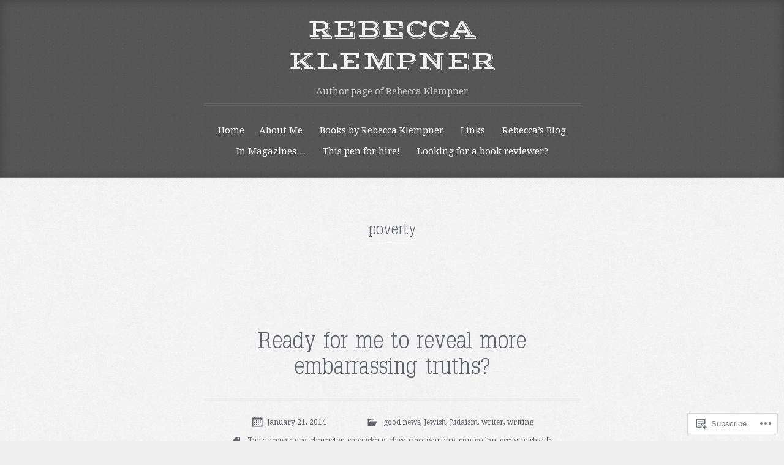

--- FILE ---
content_type: text/html; charset=UTF-8
request_url: https://rebeccaklempner.com/tag/poverty/
body_size: 19785
content:
<!DOCTYPE html>
<html lang="en">
<head>
<meta charset="UTF-8">
<meta name="viewport" content="width=device-width, initial-scale=1">
<title>poverty | Rebecca Klempner</title>
<link rel="profile" href="http://gmpg.org/xfn/11">
<link rel="pingback" href="https://rebeccaklempner.com/xmlrpc.php">

<meta name='robots' content='max-image-preview:large' />

<!-- Async WordPress.com Remote Login -->
<script id="wpcom_remote_login_js">
var wpcom_remote_login_extra_auth = '';
function wpcom_remote_login_remove_dom_node_id( element_id ) {
	var dom_node = document.getElementById( element_id );
	if ( dom_node ) { dom_node.parentNode.removeChild( dom_node ); }
}
function wpcom_remote_login_remove_dom_node_classes( class_name ) {
	var dom_nodes = document.querySelectorAll( '.' + class_name );
	for ( var i = 0; i < dom_nodes.length; i++ ) {
		dom_nodes[ i ].parentNode.removeChild( dom_nodes[ i ] );
	}
}
function wpcom_remote_login_final_cleanup() {
	wpcom_remote_login_remove_dom_node_classes( "wpcom_remote_login_msg" );
	wpcom_remote_login_remove_dom_node_id( "wpcom_remote_login_key" );
	wpcom_remote_login_remove_dom_node_id( "wpcom_remote_login_validate" );
	wpcom_remote_login_remove_dom_node_id( "wpcom_remote_login_js" );
	wpcom_remote_login_remove_dom_node_id( "wpcom_request_access_iframe" );
	wpcom_remote_login_remove_dom_node_id( "wpcom_request_access_styles" );
}

// Watch for messages back from the remote login
window.addEventListener( "message", function( e ) {
	if ( e.origin === "https://r-login.wordpress.com" ) {
		var data = {};
		try {
			data = JSON.parse( e.data );
		} catch( e ) {
			wpcom_remote_login_final_cleanup();
			return;
		}

		if ( data.msg === 'LOGIN' ) {
			// Clean up the login check iframe
			wpcom_remote_login_remove_dom_node_id( "wpcom_remote_login_key" );

			var id_regex = new RegExp( /^[0-9]+$/ );
			var token_regex = new RegExp( /^.*|.*|.*$/ );
			if (
				token_regex.test( data.token )
				&& id_regex.test( data.wpcomid )
			) {
				// We have everything we need to ask for a login
				var script = document.createElement( "script" );
				script.setAttribute( "id", "wpcom_remote_login_validate" );
				script.src = '/remote-login.php?wpcom_remote_login=validate'
					+ '&wpcomid=' + data.wpcomid
					+ '&token=' + encodeURIComponent( data.token )
					+ '&host=' + window.location.protocol
					+ '//' + window.location.hostname
					+ '&postid=2746'
					+ '&is_singular=';
				document.body.appendChild( script );
			}

			return;
		}

		// Safari ITP, not logged in, so redirect
		if ( data.msg === 'LOGIN-REDIRECT' ) {
			window.location = 'https://wordpress.com/log-in?redirect_to=' + window.location.href;
			return;
		}

		// Safari ITP, storage access failed, remove the request
		if ( data.msg === 'LOGIN-REMOVE' ) {
			var css_zap = 'html { -webkit-transition: margin-top 1s; transition: margin-top 1s; } /* 9001 */ html { margin-top: 0 !important; } * html body { margin-top: 0 !important; } @media screen and ( max-width: 782px ) { html { margin-top: 0 !important; } * html body { margin-top: 0 !important; } }';
			var style_zap = document.createElement( 'style' );
			style_zap.type = 'text/css';
			style_zap.appendChild( document.createTextNode( css_zap ) );
			document.body.appendChild( style_zap );

			var e = document.getElementById( 'wpcom_request_access_iframe' );
			e.parentNode.removeChild( e );

			document.cookie = 'wordpress_com_login_access=denied; path=/; max-age=31536000';

			return;
		}

		// Safari ITP
		if ( data.msg === 'REQUEST_ACCESS' ) {
			console.log( 'request access: safari' );

			// Check ITP iframe enable/disable knob
			if ( wpcom_remote_login_extra_auth !== 'safari_itp_iframe' ) {
				return;
			}

			// If we are in a "private window" there is no ITP.
			var private_window = false;
			try {
				var opendb = window.openDatabase( null, null, null, null );
			} catch( e ) {
				private_window = true;
			}

			if ( private_window ) {
				console.log( 'private window' );
				return;
			}

			var iframe = document.createElement( 'iframe' );
			iframe.id = 'wpcom_request_access_iframe';
			iframe.setAttribute( 'scrolling', 'no' );
			iframe.setAttribute( 'sandbox', 'allow-storage-access-by-user-activation allow-scripts allow-same-origin allow-top-navigation-by-user-activation' );
			iframe.src = 'https://r-login.wordpress.com/remote-login.php?wpcom_remote_login=request_access&origin=' + encodeURIComponent( data.origin ) + '&wpcomid=' + encodeURIComponent( data.wpcomid );

			var css = 'html { -webkit-transition: margin-top 1s; transition: margin-top 1s; } /* 9001 */ html { margin-top: 46px !important; } * html body { margin-top: 46px !important; } @media screen and ( max-width: 660px ) { html { margin-top: 71px !important; } * html body { margin-top: 71px !important; } #wpcom_request_access_iframe { display: block; height: 71px !important; } } #wpcom_request_access_iframe { border: 0px; height: 46px; position: fixed; top: 0; left: 0; width: 100%; min-width: 100%; z-index: 99999; background: #23282d; } ';

			var style = document.createElement( 'style' );
			style.type = 'text/css';
			style.id = 'wpcom_request_access_styles';
			style.appendChild( document.createTextNode( css ) );
			document.body.appendChild( style );

			document.body.appendChild( iframe );
		}

		if ( data.msg === 'DONE' ) {
			wpcom_remote_login_final_cleanup();
		}
	}
}, false );

// Inject the remote login iframe after the page has had a chance to load
// more critical resources
window.addEventListener( "DOMContentLoaded", function( e ) {
	var iframe = document.createElement( "iframe" );
	iframe.style.display = "none";
	iframe.setAttribute( "scrolling", "no" );
	iframe.setAttribute( "id", "wpcom_remote_login_key" );
	iframe.src = "https://r-login.wordpress.com/remote-login.php"
		+ "?wpcom_remote_login=key"
		+ "&origin=aHR0cHM6Ly9yZWJlY2Nha2xlbXBuZXIuY29t"
		+ "&wpcomid=38566649"
		+ "&time=" + Math.floor( Date.now() / 1000 );
	document.body.appendChild( iframe );
}, false );
</script>
<link rel='dns-prefetch' href='//s0.wp.com' />
<link rel='dns-prefetch' href='//fonts-api.wp.com' />
<link rel="alternate" type="application/rss+xml" title="Rebecca Klempner &raquo; Feed" href="https://rebeccaklempner.com/feed/" />
<link rel="alternate" type="application/rss+xml" title="Rebecca Klempner &raquo; Comments Feed" href="https://rebeccaklempner.com/comments/feed/" />
<link rel="alternate" type="application/rss+xml" title="Rebecca Klempner &raquo; poverty Tag Feed" href="https://rebeccaklempner.com/tag/poverty/feed/" />
	<script type="text/javascript">
		/* <![CDATA[ */
		function addLoadEvent(func) {
			var oldonload = window.onload;
			if (typeof window.onload != 'function') {
				window.onload = func;
			} else {
				window.onload = function () {
					oldonload();
					func();
				}
			}
		}
		/* ]]> */
	</script>
	<link crossorigin='anonymous' rel='stylesheet' id='all-css-0-1' href='/wp-content/mu-plugins/likes/jetpack-likes.css?m=1743883414i&cssminify=yes' type='text/css' media='all' />
<style id='wp-emoji-styles-inline-css'>

	img.wp-smiley, img.emoji {
		display: inline !important;
		border: none !important;
		box-shadow: none !important;
		height: 1em !important;
		width: 1em !important;
		margin: 0 0.07em !important;
		vertical-align: -0.1em !important;
		background: none !important;
		padding: 0 !important;
	}
/*# sourceURL=wp-emoji-styles-inline-css */
</style>
<link crossorigin='anonymous' rel='stylesheet' id='all-css-2-1' href='/wp-content/plugins/gutenberg-core/v22.2.0/build/styles/block-library/style.css?m=1764855221i&cssminify=yes' type='text/css' media='all' />
<style id='wp-block-library-inline-css'>
.has-text-align-justify {
	text-align:justify;
}
.has-text-align-justify{text-align:justify;}

/*# sourceURL=wp-block-library-inline-css */
</style><style id='global-styles-inline-css'>
:root{--wp--preset--aspect-ratio--square: 1;--wp--preset--aspect-ratio--4-3: 4/3;--wp--preset--aspect-ratio--3-4: 3/4;--wp--preset--aspect-ratio--3-2: 3/2;--wp--preset--aspect-ratio--2-3: 2/3;--wp--preset--aspect-ratio--16-9: 16/9;--wp--preset--aspect-ratio--9-16: 9/16;--wp--preset--color--black: #000000;--wp--preset--color--cyan-bluish-gray: #abb8c3;--wp--preset--color--white: #ffffff;--wp--preset--color--pale-pink: #f78da7;--wp--preset--color--vivid-red: #cf2e2e;--wp--preset--color--luminous-vivid-orange: #ff6900;--wp--preset--color--luminous-vivid-amber: #fcb900;--wp--preset--color--light-green-cyan: #7bdcb5;--wp--preset--color--vivid-green-cyan: #00d084;--wp--preset--color--pale-cyan-blue: #8ed1fc;--wp--preset--color--vivid-cyan-blue: #0693e3;--wp--preset--color--vivid-purple: #9b51e0;--wp--preset--gradient--vivid-cyan-blue-to-vivid-purple: linear-gradient(135deg,rgb(6,147,227) 0%,rgb(155,81,224) 100%);--wp--preset--gradient--light-green-cyan-to-vivid-green-cyan: linear-gradient(135deg,rgb(122,220,180) 0%,rgb(0,208,130) 100%);--wp--preset--gradient--luminous-vivid-amber-to-luminous-vivid-orange: linear-gradient(135deg,rgb(252,185,0) 0%,rgb(255,105,0) 100%);--wp--preset--gradient--luminous-vivid-orange-to-vivid-red: linear-gradient(135deg,rgb(255,105,0) 0%,rgb(207,46,46) 100%);--wp--preset--gradient--very-light-gray-to-cyan-bluish-gray: linear-gradient(135deg,rgb(238,238,238) 0%,rgb(169,184,195) 100%);--wp--preset--gradient--cool-to-warm-spectrum: linear-gradient(135deg,rgb(74,234,220) 0%,rgb(151,120,209) 20%,rgb(207,42,186) 40%,rgb(238,44,130) 60%,rgb(251,105,98) 80%,rgb(254,248,76) 100%);--wp--preset--gradient--blush-light-purple: linear-gradient(135deg,rgb(255,206,236) 0%,rgb(152,150,240) 100%);--wp--preset--gradient--blush-bordeaux: linear-gradient(135deg,rgb(254,205,165) 0%,rgb(254,45,45) 50%,rgb(107,0,62) 100%);--wp--preset--gradient--luminous-dusk: linear-gradient(135deg,rgb(255,203,112) 0%,rgb(199,81,192) 50%,rgb(65,88,208) 100%);--wp--preset--gradient--pale-ocean: linear-gradient(135deg,rgb(255,245,203) 0%,rgb(182,227,212) 50%,rgb(51,167,181) 100%);--wp--preset--gradient--electric-grass: linear-gradient(135deg,rgb(202,248,128) 0%,rgb(113,206,126) 100%);--wp--preset--gradient--midnight: linear-gradient(135deg,rgb(2,3,129) 0%,rgb(40,116,252) 100%);--wp--preset--font-size--small: 13px;--wp--preset--font-size--medium: 20px;--wp--preset--font-size--large: 36px;--wp--preset--font-size--x-large: 42px;--wp--preset--font-family--albert-sans: 'Albert Sans', sans-serif;--wp--preset--font-family--alegreya: Alegreya, serif;--wp--preset--font-family--arvo: Arvo, serif;--wp--preset--font-family--bodoni-moda: 'Bodoni Moda', serif;--wp--preset--font-family--bricolage-grotesque: 'Bricolage Grotesque', sans-serif;--wp--preset--font-family--cabin: Cabin, sans-serif;--wp--preset--font-family--chivo: Chivo, sans-serif;--wp--preset--font-family--commissioner: Commissioner, sans-serif;--wp--preset--font-family--cormorant: Cormorant, serif;--wp--preset--font-family--courier-prime: 'Courier Prime', monospace;--wp--preset--font-family--crimson-pro: 'Crimson Pro', serif;--wp--preset--font-family--dm-mono: 'DM Mono', monospace;--wp--preset--font-family--dm-sans: 'DM Sans', sans-serif;--wp--preset--font-family--dm-serif-display: 'DM Serif Display', serif;--wp--preset--font-family--domine: Domine, serif;--wp--preset--font-family--eb-garamond: 'EB Garamond', serif;--wp--preset--font-family--epilogue: Epilogue, sans-serif;--wp--preset--font-family--fahkwang: Fahkwang, sans-serif;--wp--preset--font-family--figtree: Figtree, sans-serif;--wp--preset--font-family--fira-sans: 'Fira Sans', sans-serif;--wp--preset--font-family--fjalla-one: 'Fjalla One', sans-serif;--wp--preset--font-family--fraunces: Fraunces, serif;--wp--preset--font-family--gabarito: Gabarito, system-ui;--wp--preset--font-family--ibm-plex-mono: 'IBM Plex Mono', monospace;--wp--preset--font-family--ibm-plex-sans: 'IBM Plex Sans', sans-serif;--wp--preset--font-family--ibarra-real-nova: 'Ibarra Real Nova', serif;--wp--preset--font-family--instrument-serif: 'Instrument Serif', serif;--wp--preset--font-family--inter: Inter, sans-serif;--wp--preset--font-family--josefin-sans: 'Josefin Sans', sans-serif;--wp--preset--font-family--jost: Jost, sans-serif;--wp--preset--font-family--libre-baskerville: 'Libre Baskerville', serif;--wp--preset--font-family--libre-franklin: 'Libre Franklin', sans-serif;--wp--preset--font-family--literata: Literata, serif;--wp--preset--font-family--lora: Lora, serif;--wp--preset--font-family--merriweather: Merriweather, serif;--wp--preset--font-family--montserrat: Montserrat, sans-serif;--wp--preset--font-family--newsreader: Newsreader, serif;--wp--preset--font-family--noto-sans-mono: 'Noto Sans Mono', sans-serif;--wp--preset--font-family--nunito: Nunito, sans-serif;--wp--preset--font-family--open-sans: 'Open Sans', sans-serif;--wp--preset--font-family--overpass: Overpass, sans-serif;--wp--preset--font-family--pt-serif: 'PT Serif', serif;--wp--preset--font-family--petrona: Petrona, serif;--wp--preset--font-family--piazzolla: Piazzolla, serif;--wp--preset--font-family--playfair-display: 'Playfair Display', serif;--wp--preset--font-family--plus-jakarta-sans: 'Plus Jakarta Sans', sans-serif;--wp--preset--font-family--poppins: Poppins, sans-serif;--wp--preset--font-family--raleway: Raleway, sans-serif;--wp--preset--font-family--roboto: Roboto, sans-serif;--wp--preset--font-family--roboto-slab: 'Roboto Slab', serif;--wp--preset--font-family--rubik: Rubik, sans-serif;--wp--preset--font-family--rufina: Rufina, serif;--wp--preset--font-family--sora: Sora, sans-serif;--wp--preset--font-family--source-sans-3: 'Source Sans 3', sans-serif;--wp--preset--font-family--source-serif-4: 'Source Serif 4', serif;--wp--preset--font-family--space-mono: 'Space Mono', monospace;--wp--preset--font-family--syne: Syne, sans-serif;--wp--preset--font-family--texturina: Texturina, serif;--wp--preset--font-family--urbanist: Urbanist, sans-serif;--wp--preset--font-family--work-sans: 'Work Sans', sans-serif;--wp--preset--spacing--20: 0.44rem;--wp--preset--spacing--30: 0.67rem;--wp--preset--spacing--40: 1rem;--wp--preset--spacing--50: 1.5rem;--wp--preset--spacing--60: 2.25rem;--wp--preset--spacing--70: 3.38rem;--wp--preset--spacing--80: 5.06rem;--wp--preset--shadow--natural: 6px 6px 9px rgba(0, 0, 0, 0.2);--wp--preset--shadow--deep: 12px 12px 50px rgba(0, 0, 0, 0.4);--wp--preset--shadow--sharp: 6px 6px 0px rgba(0, 0, 0, 0.2);--wp--preset--shadow--outlined: 6px 6px 0px -3px rgb(255, 255, 255), 6px 6px rgb(0, 0, 0);--wp--preset--shadow--crisp: 6px 6px 0px rgb(0, 0, 0);}:where(.is-layout-flex){gap: 0.5em;}:where(.is-layout-grid){gap: 0.5em;}body .is-layout-flex{display: flex;}.is-layout-flex{flex-wrap: wrap;align-items: center;}.is-layout-flex > :is(*, div){margin: 0;}body .is-layout-grid{display: grid;}.is-layout-grid > :is(*, div){margin: 0;}:where(.wp-block-columns.is-layout-flex){gap: 2em;}:where(.wp-block-columns.is-layout-grid){gap: 2em;}:where(.wp-block-post-template.is-layout-flex){gap: 1.25em;}:where(.wp-block-post-template.is-layout-grid){gap: 1.25em;}.has-black-color{color: var(--wp--preset--color--black) !important;}.has-cyan-bluish-gray-color{color: var(--wp--preset--color--cyan-bluish-gray) !important;}.has-white-color{color: var(--wp--preset--color--white) !important;}.has-pale-pink-color{color: var(--wp--preset--color--pale-pink) !important;}.has-vivid-red-color{color: var(--wp--preset--color--vivid-red) !important;}.has-luminous-vivid-orange-color{color: var(--wp--preset--color--luminous-vivid-orange) !important;}.has-luminous-vivid-amber-color{color: var(--wp--preset--color--luminous-vivid-amber) !important;}.has-light-green-cyan-color{color: var(--wp--preset--color--light-green-cyan) !important;}.has-vivid-green-cyan-color{color: var(--wp--preset--color--vivid-green-cyan) !important;}.has-pale-cyan-blue-color{color: var(--wp--preset--color--pale-cyan-blue) !important;}.has-vivid-cyan-blue-color{color: var(--wp--preset--color--vivid-cyan-blue) !important;}.has-vivid-purple-color{color: var(--wp--preset--color--vivid-purple) !important;}.has-black-background-color{background-color: var(--wp--preset--color--black) !important;}.has-cyan-bluish-gray-background-color{background-color: var(--wp--preset--color--cyan-bluish-gray) !important;}.has-white-background-color{background-color: var(--wp--preset--color--white) !important;}.has-pale-pink-background-color{background-color: var(--wp--preset--color--pale-pink) !important;}.has-vivid-red-background-color{background-color: var(--wp--preset--color--vivid-red) !important;}.has-luminous-vivid-orange-background-color{background-color: var(--wp--preset--color--luminous-vivid-orange) !important;}.has-luminous-vivid-amber-background-color{background-color: var(--wp--preset--color--luminous-vivid-amber) !important;}.has-light-green-cyan-background-color{background-color: var(--wp--preset--color--light-green-cyan) !important;}.has-vivid-green-cyan-background-color{background-color: var(--wp--preset--color--vivid-green-cyan) !important;}.has-pale-cyan-blue-background-color{background-color: var(--wp--preset--color--pale-cyan-blue) !important;}.has-vivid-cyan-blue-background-color{background-color: var(--wp--preset--color--vivid-cyan-blue) !important;}.has-vivid-purple-background-color{background-color: var(--wp--preset--color--vivid-purple) !important;}.has-black-border-color{border-color: var(--wp--preset--color--black) !important;}.has-cyan-bluish-gray-border-color{border-color: var(--wp--preset--color--cyan-bluish-gray) !important;}.has-white-border-color{border-color: var(--wp--preset--color--white) !important;}.has-pale-pink-border-color{border-color: var(--wp--preset--color--pale-pink) !important;}.has-vivid-red-border-color{border-color: var(--wp--preset--color--vivid-red) !important;}.has-luminous-vivid-orange-border-color{border-color: var(--wp--preset--color--luminous-vivid-orange) !important;}.has-luminous-vivid-amber-border-color{border-color: var(--wp--preset--color--luminous-vivid-amber) !important;}.has-light-green-cyan-border-color{border-color: var(--wp--preset--color--light-green-cyan) !important;}.has-vivid-green-cyan-border-color{border-color: var(--wp--preset--color--vivid-green-cyan) !important;}.has-pale-cyan-blue-border-color{border-color: var(--wp--preset--color--pale-cyan-blue) !important;}.has-vivid-cyan-blue-border-color{border-color: var(--wp--preset--color--vivid-cyan-blue) !important;}.has-vivid-purple-border-color{border-color: var(--wp--preset--color--vivid-purple) !important;}.has-vivid-cyan-blue-to-vivid-purple-gradient-background{background: var(--wp--preset--gradient--vivid-cyan-blue-to-vivid-purple) !important;}.has-light-green-cyan-to-vivid-green-cyan-gradient-background{background: var(--wp--preset--gradient--light-green-cyan-to-vivid-green-cyan) !important;}.has-luminous-vivid-amber-to-luminous-vivid-orange-gradient-background{background: var(--wp--preset--gradient--luminous-vivid-amber-to-luminous-vivid-orange) !important;}.has-luminous-vivid-orange-to-vivid-red-gradient-background{background: var(--wp--preset--gradient--luminous-vivid-orange-to-vivid-red) !important;}.has-very-light-gray-to-cyan-bluish-gray-gradient-background{background: var(--wp--preset--gradient--very-light-gray-to-cyan-bluish-gray) !important;}.has-cool-to-warm-spectrum-gradient-background{background: var(--wp--preset--gradient--cool-to-warm-spectrum) !important;}.has-blush-light-purple-gradient-background{background: var(--wp--preset--gradient--blush-light-purple) !important;}.has-blush-bordeaux-gradient-background{background: var(--wp--preset--gradient--blush-bordeaux) !important;}.has-luminous-dusk-gradient-background{background: var(--wp--preset--gradient--luminous-dusk) !important;}.has-pale-ocean-gradient-background{background: var(--wp--preset--gradient--pale-ocean) !important;}.has-electric-grass-gradient-background{background: var(--wp--preset--gradient--electric-grass) !important;}.has-midnight-gradient-background{background: var(--wp--preset--gradient--midnight) !important;}.has-small-font-size{font-size: var(--wp--preset--font-size--small) !important;}.has-medium-font-size{font-size: var(--wp--preset--font-size--medium) !important;}.has-large-font-size{font-size: var(--wp--preset--font-size--large) !important;}.has-x-large-font-size{font-size: var(--wp--preset--font-size--x-large) !important;}.has-albert-sans-font-family{font-family: var(--wp--preset--font-family--albert-sans) !important;}.has-alegreya-font-family{font-family: var(--wp--preset--font-family--alegreya) !important;}.has-arvo-font-family{font-family: var(--wp--preset--font-family--arvo) !important;}.has-bodoni-moda-font-family{font-family: var(--wp--preset--font-family--bodoni-moda) !important;}.has-bricolage-grotesque-font-family{font-family: var(--wp--preset--font-family--bricolage-grotesque) !important;}.has-cabin-font-family{font-family: var(--wp--preset--font-family--cabin) !important;}.has-chivo-font-family{font-family: var(--wp--preset--font-family--chivo) !important;}.has-commissioner-font-family{font-family: var(--wp--preset--font-family--commissioner) !important;}.has-cormorant-font-family{font-family: var(--wp--preset--font-family--cormorant) !important;}.has-courier-prime-font-family{font-family: var(--wp--preset--font-family--courier-prime) !important;}.has-crimson-pro-font-family{font-family: var(--wp--preset--font-family--crimson-pro) !important;}.has-dm-mono-font-family{font-family: var(--wp--preset--font-family--dm-mono) !important;}.has-dm-sans-font-family{font-family: var(--wp--preset--font-family--dm-sans) !important;}.has-dm-serif-display-font-family{font-family: var(--wp--preset--font-family--dm-serif-display) !important;}.has-domine-font-family{font-family: var(--wp--preset--font-family--domine) !important;}.has-eb-garamond-font-family{font-family: var(--wp--preset--font-family--eb-garamond) !important;}.has-epilogue-font-family{font-family: var(--wp--preset--font-family--epilogue) !important;}.has-fahkwang-font-family{font-family: var(--wp--preset--font-family--fahkwang) !important;}.has-figtree-font-family{font-family: var(--wp--preset--font-family--figtree) !important;}.has-fira-sans-font-family{font-family: var(--wp--preset--font-family--fira-sans) !important;}.has-fjalla-one-font-family{font-family: var(--wp--preset--font-family--fjalla-one) !important;}.has-fraunces-font-family{font-family: var(--wp--preset--font-family--fraunces) !important;}.has-gabarito-font-family{font-family: var(--wp--preset--font-family--gabarito) !important;}.has-ibm-plex-mono-font-family{font-family: var(--wp--preset--font-family--ibm-plex-mono) !important;}.has-ibm-plex-sans-font-family{font-family: var(--wp--preset--font-family--ibm-plex-sans) !important;}.has-ibarra-real-nova-font-family{font-family: var(--wp--preset--font-family--ibarra-real-nova) !important;}.has-instrument-serif-font-family{font-family: var(--wp--preset--font-family--instrument-serif) !important;}.has-inter-font-family{font-family: var(--wp--preset--font-family--inter) !important;}.has-josefin-sans-font-family{font-family: var(--wp--preset--font-family--josefin-sans) !important;}.has-jost-font-family{font-family: var(--wp--preset--font-family--jost) !important;}.has-libre-baskerville-font-family{font-family: var(--wp--preset--font-family--libre-baskerville) !important;}.has-libre-franklin-font-family{font-family: var(--wp--preset--font-family--libre-franklin) !important;}.has-literata-font-family{font-family: var(--wp--preset--font-family--literata) !important;}.has-lora-font-family{font-family: var(--wp--preset--font-family--lora) !important;}.has-merriweather-font-family{font-family: var(--wp--preset--font-family--merriweather) !important;}.has-montserrat-font-family{font-family: var(--wp--preset--font-family--montserrat) !important;}.has-newsreader-font-family{font-family: var(--wp--preset--font-family--newsreader) !important;}.has-noto-sans-mono-font-family{font-family: var(--wp--preset--font-family--noto-sans-mono) !important;}.has-nunito-font-family{font-family: var(--wp--preset--font-family--nunito) !important;}.has-open-sans-font-family{font-family: var(--wp--preset--font-family--open-sans) !important;}.has-overpass-font-family{font-family: var(--wp--preset--font-family--overpass) !important;}.has-pt-serif-font-family{font-family: var(--wp--preset--font-family--pt-serif) !important;}.has-petrona-font-family{font-family: var(--wp--preset--font-family--petrona) !important;}.has-piazzolla-font-family{font-family: var(--wp--preset--font-family--piazzolla) !important;}.has-playfair-display-font-family{font-family: var(--wp--preset--font-family--playfair-display) !important;}.has-plus-jakarta-sans-font-family{font-family: var(--wp--preset--font-family--plus-jakarta-sans) !important;}.has-poppins-font-family{font-family: var(--wp--preset--font-family--poppins) !important;}.has-raleway-font-family{font-family: var(--wp--preset--font-family--raleway) !important;}.has-roboto-font-family{font-family: var(--wp--preset--font-family--roboto) !important;}.has-roboto-slab-font-family{font-family: var(--wp--preset--font-family--roboto-slab) !important;}.has-rubik-font-family{font-family: var(--wp--preset--font-family--rubik) !important;}.has-rufina-font-family{font-family: var(--wp--preset--font-family--rufina) !important;}.has-sora-font-family{font-family: var(--wp--preset--font-family--sora) !important;}.has-source-sans-3-font-family{font-family: var(--wp--preset--font-family--source-sans-3) !important;}.has-source-serif-4-font-family{font-family: var(--wp--preset--font-family--source-serif-4) !important;}.has-space-mono-font-family{font-family: var(--wp--preset--font-family--space-mono) !important;}.has-syne-font-family{font-family: var(--wp--preset--font-family--syne) !important;}.has-texturina-font-family{font-family: var(--wp--preset--font-family--texturina) !important;}.has-urbanist-font-family{font-family: var(--wp--preset--font-family--urbanist) !important;}.has-work-sans-font-family{font-family: var(--wp--preset--font-family--work-sans) !important;}
/*# sourceURL=global-styles-inline-css */
</style>

<style id='classic-theme-styles-inline-css'>
/*! This file is auto-generated */
.wp-block-button__link{color:#fff;background-color:#32373c;border-radius:9999px;box-shadow:none;text-decoration:none;padding:calc(.667em + 2px) calc(1.333em + 2px);font-size:1.125em}.wp-block-file__button{background:#32373c;color:#fff;text-decoration:none}
/*# sourceURL=/wp-includes/css/classic-themes.min.css */
</style>
<link crossorigin='anonymous' rel='stylesheet' id='all-css-4-1' href='/_static/??-eJyFjt0KwjAMRl/ILmxuTi/ER5G1C7Nbf0LTOvb2digqKHoTko/vHAIzCeVdRBeBTBq0Y1BeGq8mhqoo90UpWFsyKAJeixp6zfHZEBwXg4Vi3sCbyCbxcgXMuaUurg2Lve7QoM21X9hMmRFSUkBmkafVyYp4ySB/cPcYKEmIC3n4+9SIkTo1PW7g5OCsnYIBHQadAf6+rs6TPZZts63aw65uxhst9XZ0&cssminify=yes' type='text/css' media='all' />
<link rel='stylesheet' id='typo-vast-shadow-css' href='https://fonts-api.wp.com/css?family=Vast+Shadow&#038;ver=6.9-RC2-61304' media='all' />
<link rel='stylesheet' id='typo-droid-serif-css' href='https://fonts-api.wp.com/css?family=Droid+Serif%3A400%2C700%2C400italic%2C700italic&#038;ver=6.9-RC2-61304' media='all' />
<link crossorigin='anonymous' rel='stylesheet' id='all-css-8-1' href='/_static/??-eJx9i0EKwkAMAD9kDIUV9SC+pV3iupJNQpOl9Pett3rxNgMzuBhklSAJjDc1crQ+YaymWCWjx8oEi2Vt5+x+wkPfOhj3UsVxpom17Fhwrw76byqkwJrHqCo/Ai8e6/xdn+0xpMs9pdt1SJ8NQhY/zQ==&cssminify=yes' type='text/css' media='all' />
<link crossorigin='anonymous' rel='stylesheet' id='print-css-9-1' href='/wp-content/mu-plugins/global-print/global-print.css?m=1465851035i&cssminify=yes' type='text/css' media='print' />
<style id='jetpack-global-styles-frontend-style-inline-css'>
:root { --font-headings: unset; --font-base: unset; --font-headings-default: -apple-system,BlinkMacSystemFont,"Segoe UI",Roboto,Oxygen-Sans,Ubuntu,Cantarell,"Helvetica Neue",sans-serif; --font-base-default: -apple-system,BlinkMacSystemFont,"Segoe UI",Roboto,Oxygen-Sans,Ubuntu,Cantarell,"Helvetica Neue",sans-serif;}
/*# sourceURL=jetpack-global-styles-frontend-style-inline-css */
</style>
<link crossorigin='anonymous' rel='stylesheet' id='all-css-12-1' href='/_static/??-eJyNjcsKAjEMRX/IGtQZBxfip0hMS9sxTYppGfx7H7gRN+7ugcs5sFRHKi1Ig9Jd5R6zGMyhVaTrh8G6QFHfORhYwlvw6P39PbPENZmt4G/ROQuBKWVkxxrVvuBH1lIoz2waILJekF+HUzlupnG3nQ77YZwfuRJIaQ==&cssminify=yes' type='text/css' media='all' />
<script type="text/javascript" id="wpcom-actionbar-placeholder-js-extra">
/* <![CDATA[ */
var actionbardata = {"siteID":"38566649","postID":"0","siteURL":"https://rebeccaklempner.com","xhrURL":"https://rebeccaklempner.com/wp-admin/admin-ajax.php","nonce":"bdae942ed4","isLoggedIn":"","statusMessage":"","subsEmailDefault":"instantly","proxyScriptUrl":"https://s0.wp.com/wp-content/js/wpcom-proxy-request.js?m=1513050504i&amp;ver=20211021","i18n":{"followedText":"New posts from this site will now appear in your \u003Ca href=\"https://wordpress.com/reader\"\u003EReader\u003C/a\u003E","foldBar":"Collapse this bar","unfoldBar":"Expand this bar","shortLinkCopied":"Shortlink copied to clipboard."}};
//# sourceURL=wpcom-actionbar-placeholder-js-extra
/* ]]> */
</script>
<script type="text/javascript" id="jetpack-mu-wpcom-settings-js-before">
/* <![CDATA[ */
var JETPACK_MU_WPCOM_SETTINGS = {"assetsUrl":"https://s0.wp.com/wp-content/mu-plugins/jetpack-mu-wpcom-plugin/sun/jetpack_vendor/automattic/jetpack-mu-wpcom/src/build/"};
//# sourceURL=jetpack-mu-wpcom-settings-js-before
/* ]]> */
</script>
<script crossorigin='anonymous' type='text/javascript'  src='/wp-content/js/rlt-proxy.js?m=1720530689i'></script>
<script type="text/javascript" id="rlt-proxy-js-after">
/* <![CDATA[ */
	rltInitialize( {"token":null,"iframeOrigins":["https:\/\/widgets.wp.com"]} );
//# sourceURL=rlt-proxy-js-after
/* ]]> */
</script>
<link rel="EditURI" type="application/rsd+xml" title="RSD" href="https://rebeccaklempner.wordpress.com/xmlrpc.php?rsd" />
<meta name="generator" content="WordPress.com" />

<!-- Jetpack Open Graph Tags -->
<meta property="og:type" content="website" />
<meta property="og:title" content="poverty &#8211; Rebecca Klempner" />
<meta property="og:url" content="https://rebeccaklempner.com/tag/poverty/" />
<meta property="og:site_name" content="Rebecca Klempner" />
<meta property="og:image" content="https://rebeccaklempner.com/wp-content/uploads/2017/02/cropped-glixman31.jpg?w=200" />
<meta property="og:image:width" content="200" />
<meta property="og:image:height" content="200" />
<meta property="og:image:alt" content="" />
<meta property="og:locale" content="en_US" />
<meta name="twitter:creator" content="@KlempnerJots" />
<meta name="twitter:site" content="@KlempnerJots" />

<!-- End Jetpack Open Graph Tags -->
<link rel='openid.server' href='https://rebeccaklempner.com/?openidserver=1' />
<link rel='openid.delegate' href='https://rebeccaklempner.com/' />
<link rel="search" type="application/opensearchdescription+xml" href="https://rebeccaklempner.com/osd.xml" title="Rebecca Klempner" />
<link rel="search" type="application/opensearchdescription+xml" href="https://s1.wp.com/opensearch.xml" title="WordPress.com" />
<meta name="theme-color" content="#eeeeee" />
		<style type="text/css">
			.recentcomments a {
				display: inline !important;
				padding: 0 !important;
				margin: 0 !important;
			}

			table.recentcommentsavatartop img.avatar, table.recentcommentsavatarend img.avatar {
				border: 0px;
				margin: 0;
			}

			table.recentcommentsavatartop a, table.recentcommentsavatarend a {
				border: 0px !important;
				background-color: transparent !important;
			}

			td.recentcommentsavatarend, td.recentcommentsavatartop {
				padding: 0px 0px 1px 0px;
				margin: 0px;
			}

			td.recentcommentstextend {
				border: none !important;
				padding: 0px 0px 2px 10px;
			}

			.rtl td.recentcommentstextend {
				padding: 0px 10px 2px 0px;
			}

			td.recentcommentstexttop {
				border: none;
				padding: 0px 0px 0px 10px;
			}

			.rtl td.recentcommentstexttop {
				padding: 0px 10px 0px 0px;
			}
		</style>
		<meta name="description" content="Posts about poverty written by beccakinla" />
<style type="text/css" id="custom-background-css">
body.custom-background { background-image: url("https://rebeccaklempner.wordpress.com/wp-content/themes/pub/typo/images/body-bg.png?m=1391152414i"); background-position: left top; background-size: auto; background-repeat: repeat; background-attachment: fixed; }
</style>
	<style type="text/css" id="custom-colors-css">	.site-content:before,
	.site-content:after,
	.hentry-wrapper:before {
		opacity: 0.35;
	}
	.format-audio .entry-content:before,
	.format-audio .entry-content:after {
		background-image: none;
	}
	.entry-title a:hover,
	.entry-title a:focus {
		text-shadow: none;
	}
.format-link .post-link a,.format-link .entry-content a:visited { color: #FFFFFF;}
[class*="navigation"] .nav-previous a,[class*="navigation"] .nav-next a { color: #FFFFFF;}
.comment-reply-link { color: #FFFFFF;}
#infinite-handle span { color: #FFFFFF;}
.page-title:after { border-color: #ffffff;}
.page-title:after { border-color: rgba( 255, 255, 255, 0.3 );}
.entry-title,.wp-caption { border-color: #dfdfdf;}
.entry-title,.wp-caption { border-color: rgba( 223, 223, 223, 0.3 );}
body { color: #555555;}
.entry-title a:hover, .entry-title a:focus { color: #636363;}
blockquote { color: #636363;}
.entry-meta,.entry-meta a,.entry-meta a:visited { color: #61636A;}
.format-audio .entry-content { color: #636363;}
blockquote,th,td { border-color: #e4e3e3;}
blockquote,th,td { border-color: rgba( 228, 227, 227, 0.3 );}
.error404 .widget-title,.error404 .widgettitle { border-color: #e4e3e3;}
.error404 .widget-title,.error404 .widgettitle { border-color: rgba( 228, 227, 227, 0.5 );}
#respond h3 { border-color: #e4e3e3;}
#respond h3 { border-color: rgba( 228, 227, 227, 0.3 );}
.page-title { border-color: #dddddd;}
.page-title { border-color: rgba( 221, 221, 221, 0.3 );}
.format-image .entry-content img { border-color: #dddddd;}
.format-image .entry-content img { border-color: rgba( 221, 221, 221, 0.3 );}
body { background-color: #eeeeee;}
.site-footer a:focus,.site-footer a:hover { color: #EEEEEE;}
</style>
<link rel="icon" href="https://rebeccaklempner.com/wp-content/uploads/2017/02/cropped-glixman31.jpg?w=32" sizes="32x32" />
<link rel="icon" href="https://rebeccaklempner.com/wp-content/uploads/2017/02/cropped-glixman31.jpg?w=192" sizes="192x192" />
<link rel="apple-touch-icon" href="https://rebeccaklempner.com/wp-content/uploads/2017/02/cropped-glixman31.jpg?w=180" />
<meta name="msapplication-TileImage" content="https://rebeccaklempner.com/wp-content/uploads/2017/02/cropped-glixman31.jpg?w=270" />
<link crossorigin='anonymous' rel='stylesheet' id='all-css-0-3' href='/wp-content/mu-plugins/jetpack-plugin/sun/_inc/build/subscriptions/subscriptions.min.css?m=1753981412i&cssminify=yes' type='text/css' media='all' />
</head>

<body class="archive tag tag-poverty tag-9379 custom-background wp-theme-pubtypo customizer-styles-applied jetpack-reblog-enabled">
<div id="page" class="hfeed site">
		<header id="masthead" class="site-header" role="banner">
				<div class="site-branding">
			<h1 class="site-title"><a href="https://rebeccaklempner.com/" rel="home">Rebecca Klempner</a></h1>
			<h2 class="site-description">Author page of Rebecca Klempner</h2>
		</div>

		<nav id="site-navigation" class="main-navigation" role="navigation">
			<h1 class="menu-toggle">Menu</h1>
			<a class="skip-link screen-reader-text" href="#content">Skip to content</a>

			
				<div class="menu"><ul>
<li ><a href="https://rebeccaklempner.com/">Home</a></li><li class="page_item page-item-90542"><a href="https://rebeccaklempner.com/about-me/">About Me</a></li>
<li class="page_item page-item-3467"><a href="https://rebeccaklempner.com/books-by-rebecca-klempner/">Books by Rebecca Klempner</a></li>
<li class="page_item page-item-268"><a href="https://rebeccaklempner.com/welcome/links/">Links</a></li>
<li class="page_item page-item-766 current_page_parent"><a href="https://rebeccaklempner.com/welcome/blog/">Rebecca&#8217;s Blog</a></li>
<li class="page_item page-item-253"><a href="https://rebeccaklempner.com/welcome/want-to-read-a-story/">In Magazines&#8230;</a></li>
<li class="page_item page-item-251"><a href="https://rebeccaklempner.com/welcome/proofreading-editing-and-writing-coach-services/">This pen for hire!</a></li>
<li class="page_item page-item-3359"><a href="https://rebeccaklempner.com/welcome/looking-for-a-book-reviewer/">Looking for a book reviewer?</a></li>
</ul></div>

			
		</nav><!-- #site-navigation -->
	</header><!-- #masthead -->

	<div id="content" class="site-content">

	<section id="primary" class="content-area">
		<main id="main" class="site-main" role="main">

		
			<header class="page-header">
				<h1 class="page-title">
					poverty				</h1>
							</header><!-- .page-header -->

						
				
<div class="hentry-wrapper">
	<article id="post-2746" class="post-2746 post type-post status-publish format-standard hentry category-good-news category-jewish category-judaism category-writer category-writing tag-acceptance tag-character tag-cheapskate tag-class tag-class-warfare tag-confession tag-essay tag-hashkafa tag-jewish-2 tag-living-frugally tag-living-within-your-means tag-money tag-personal-essay tag-poverty tag-rebecca-klempner tag-reverse-snob tag-snobbery tag-tablet tag-tablet-magazine-online tag-test tag-wealth">
		<header class="entry-header">
							<h1 class="entry-title"><a href="https://rebeccaklempner.com/2014/01/21/ready-for-me-to-reveal-more-embarrassing-truths/" rel="bookmark">Ready for me to reveal more embarrassing&nbsp;truths?</a></h1>									<div class="entry-meta">
				<span class="posted-on"><a href="https://rebeccaklempner.com/2014/01/21/ready-for-me-to-reveal-more-embarrassing-truths/" rel="bookmark"><time class="entry-date published" datetime="2014-01-21T08:45:18-08:00">January 21, 2014</time><time class="updated" datetime="2014-01-20T23:06:36-08:00">January 20, 2014</time></a></span><span class="byline"><span class="author vcard"><a class="url fn n" href="https://rebeccaklempner.com/author/beccakinla/">beccakinla</a></span></span>																		<span class="cat-links">
						<a href="https://rebeccaklempner.com/category/good-news/" rel="category tag">good news</a>, <a href="https://rebeccaklempner.com/category/jewish/" rel="category tag">Jewish</a>, <a href="https://rebeccaklempner.com/category/judaism/" rel="category tag">Judaism</a>, <a href="https://rebeccaklempner.com/category/writer/" rel="category tag">writer</a>, <a href="https://rebeccaklempner.com/category/writing/" rel="category tag">writing</a>					</span>
					
										<span class="tags-links">
						Tags: <a href="https://rebeccaklempner.com/tag/acceptance/" rel="tag">acceptance</a>, <a href="https://rebeccaklempner.com/tag/character/" rel="tag">character</a>, <a href="https://rebeccaklempner.com/tag/cheapskate/" rel="tag">cheapskate</a>, <a href="https://rebeccaklempner.com/tag/class/" rel="tag">class</a>, <a href="https://rebeccaklempner.com/tag/class-warfare/" rel="tag">class warfare</a>, <a href="https://rebeccaklempner.com/tag/confession/" rel="tag">confession</a>, <a href="https://rebeccaklempner.com/tag/essay/" rel="tag">essay</a>, <a href="https://rebeccaklempner.com/tag/hashkafa/" rel="tag">hashkafa</a>, <a href="https://rebeccaklempner.com/tag/jewish-2/" rel="tag">jewish</a>, <a href="https://rebeccaklempner.com/tag/living-frugally/" rel="tag">living frugally</a>, <a href="https://rebeccaklempner.com/tag/living-within-your-means/" rel="tag">living within your means</a>, <a href="https://rebeccaklempner.com/tag/money/" rel="tag">money</a>, <a href="https://rebeccaklempner.com/tag/personal-essay/" rel="tag">personal essay</a>, <a href="https://rebeccaklempner.com/tag/poverty/" rel="tag">poverty</a>, <a href="https://rebeccaklempner.com/tag/rebecca-klempner/" rel="tag">rebecca klempner</a>, <a href="https://rebeccaklempner.com/tag/reverse-snob/" rel="tag">reverse snob</a>, <a href="https://rebeccaklempner.com/tag/snobbery/" rel="tag">snobbery</a>, <a href="https://rebeccaklempner.com/tag/tablet/" rel="tag">Tablet</a>, <a href="https://rebeccaklempner.com/tag/tablet-magazine-online/" rel="tag">Tablet Magazine online</a>, <a href="https://rebeccaklempner.com/tag/test/" rel="tag">test</a>, <a href="https://rebeccaklempner.com/tag/wealth/" rel="tag">wealth</a>					</span>
									
								<span class="comments-link"><a href="https://rebeccaklempner.com/2014/01/21/ready-for-me-to-reveal-more-embarrassing-truths/#comments">2 Comments</a></span>
								</div><!-- .entry-meta -->
						</header><!-- .entry-header -->

				<div class="entry-content">
			<p>I&#8217;m making appearance on Tablet again this week. Not being a shirker, I&#8217;ve revealed yet another embarrassing detail of my personal life: I am a <a title="define reverse snob" href="http://dictionary.reference.com/browse/reverse+snob" target="_blank">reverse snob</a>. (This is along with watching <a title="I watched an Afterschool Special and it changed my life" href="http://www.tabletmag.com/jewish-life-and-religion/152505/hanukkah-candles-christmas-trees" target="_blank">Afterschool Specials</a>, <a title="please look at me" href="http://www.tabletmag.com/jewish-life-and-religion/123680/an-object-of-desire" target="_blank">being somewhat vain</a>, <a title="didn't reunite with grandparents before grandpa died" href="http://www.tabletmag.com/jewish-life-and-religion/130695/cutting-family-ties" target="_blank">making choices I can never really take back</a>, and <a title="grandpa came back from the dead for pesach" href="http://www.tabletmag.com/jewish-life-and-religion/127128/our-unexpected-passover-guest" target="_blank">believing in ghosts.</a>..I know, I&#8217;m a bit of a head case.)</p>
<p>At the time a friend first accused me of being a reverse snob, I had no idea that such a label existed. It turns out that not only does it exist (there are definitions for it both on Dictionary.com and in the Urban Dictionary) but I indeed was one. At first I was proud of being  a reverse snob&#8230;until I did some soul-searching.</p>
<p>The good news is that I&#8217;m now in recovery.</p>
<h4>Has anyone ever accused you of something that initially you were proud of, but later reconsidered? Please share your story in the comments below! <a title="reverse snobbery on tablet" href="http://www.tabletmag.com/jewish-life-and-religion/159310/reverse-snobbery" target="_blank">And don&#8217;t forget to check out my essay on Tablet.</a></h4>
<div id="jp-post-flair" class="sharedaddy sd-like-enabled sd-sharing-enabled"><div class="sharedaddy sd-sharing-enabled"><div class="robots-nocontent sd-block sd-social sd-social-icon-text sd-sharing"><h3 class="sd-title">Share this:</h3><div class="sd-content"><ul><li class="share-pinterest"><a rel="nofollow noopener noreferrer"
				data-shared="sharing-pinterest-2746"
				class="share-pinterest sd-button share-icon"
				href="https://rebeccaklempner.com/2014/01/21/ready-for-me-to-reveal-more-embarrassing-truths/?share=pinterest"
				target="_blank"
				aria-labelledby="sharing-pinterest-2746"
				>
				<span id="sharing-pinterest-2746" hidden>Click to share on Pinterest (Opens in new window)</span>
				<span>Pinterest</span>
			</a></li><li class="share-linkedin"><a rel="nofollow noopener noreferrer"
				data-shared="sharing-linkedin-2746"
				class="share-linkedin sd-button share-icon"
				href="https://rebeccaklempner.com/2014/01/21/ready-for-me-to-reveal-more-embarrassing-truths/?share=linkedin"
				target="_blank"
				aria-labelledby="sharing-linkedin-2746"
				>
				<span id="sharing-linkedin-2746" hidden>Click to share on LinkedIn (Opens in new window)</span>
				<span>LinkedIn</span>
			</a></li><li class="share-email"><a rel="nofollow noopener noreferrer"
				data-shared="sharing-email-2746"
				class="share-email sd-button share-icon"
				href="mailto:?subject=%5BShared%20Post%5D%20Ready%20for%20me%20to%20reveal%20more%20embarrassing%20truths%3F&#038;body=https%3A%2F%2Frebeccaklempner.com%2F2014%2F01%2F21%2Fready-for-me-to-reveal-more-embarrassing-truths%2F&#038;share=email"
				target="_blank"
				aria-labelledby="sharing-email-2746"
				data-email-share-error-title="Do you have email set up?" data-email-share-error-text="If you&#039;re having problems sharing via email, you might not have email set up for your browser. You may need to create a new email yourself." data-email-share-nonce="6c72928599" data-email-share-track-url="https://rebeccaklempner.com/2014/01/21/ready-for-me-to-reveal-more-embarrassing-truths/?share=email">
				<span id="sharing-email-2746" hidden>Click to email a link to a friend (Opens in new window)</span>
				<span>Email</span>
			</a></li><li class="share-twitter"><a rel="nofollow noopener noreferrer"
				data-shared="sharing-twitter-2746"
				class="share-twitter sd-button share-icon"
				href="https://rebeccaklempner.com/2014/01/21/ready-for-me-to-reveal-more-embarrassing-truths/?share=twitter"
				target="_blank"
				aria-labelledby="sharing-twitter-2746"
				>
				<span id="sharing-twitter-2746" hidden>Click to share on X (Opens in new window)</span>
				<span>X</span>
			</a></li><li class="share-facebook"><a rel="nofollow noopener noreferrer"
				data-shared="sharing-facebook-2746"
				class="share-facebook sd-button share-icon"
				href="https://rebeccaklempner.com/2014/01/21/ready-for-me-to-reveal-more-embarrassing-truths/?share=facebook"
				target="_blank"
				aria-labelledby="sharing-facebook-2746"
				>
				<span id="sharing-facebook-2746" hidden>Click to share on Facebook (Opens in new window)</span>
				<span>Facebook</span>
			</a></li><li class="share-print"><a rel="nofollow noopener noreferrer"
				data-shared="sharing-print-2746"
				class="share-print sd-button share-icon"
				href="https://rebeccaklempner.com/2014/01/21/ready-for-me-to-reveal-more-embarrassing-truths/?share=print"
				target="_blank"
				aria-labelledby="sharing-print-2746"
				>
				<span id="sharing-print-2746" hidden>Click to print (Opens in new window)</span>
				<span>Print</span>
			</a></li><li class="share-tumblr"><a rel="nofollow noopener noreferrer"
				data-shared="sharing-tumblr-2746"
				class="share-tumblr sd-button share-icon"
				href="https://rebeccaklempner.com/2014/01/21/ready-for-me-to-reveal-more-embarrassing-truths/?share=tumblr"
				target="_blank"
				aria-labelledby="sharing-tumblr-2746"
				>
				<span id="sharing-tumblr-2746" hidden>Click to share on Tumblr (Opens in new window)</span>
				<span>Tumblr</span>
			</a></li><li class="share-reddit"><a rel="nofollow noopener noreferrer"
				data-shared="sharing-reddit-2746"
				class="share-reddit sd-button share-icon"
				href="https://rebeccaklempner.com/2014/01/21/ready-for-me-to-reveal-more-embarrassing-truths/?share=reddit"
				target="_blank"
				aria-labelledby="sharing-reddit-2746"
				>
				<span id="sharing-reddit-2746" hidden>Click to share on Reddit (Opens in new window)</span>
				<span>Reddit</span>
			</a></li><li class="share-pocket"><a rel="nofollow noopener noreferrer"
				data-shared="sharing-pocket-2746"
				class="share-pocket sd-button share-icon"
				href="https://rebeccaklempner.com/2014/01/21/ready-for-me-to-reveal-more-embarrassing-truths/?share=pocket"
				target="_blank"
				aria-labelledby="sharing-pocket-2746"
				>
				<span id="sharing-pocket-2746" hidden>Click to share on Pocket (Opens in new window)</span>
				<span>Pocket</span>
			</a></li><li class="share-end"></li></ul></div></div></div><div class='sharedaddy sd-block sd-like jetpack-likes-widget-wrapper jetpack-likes-widget-unloaded' id='like-post-wrapper-38566649-2746-696415c3e5700' data-src='//widgets.wp.com/likes/index.html?ver=20260111#blog_id=38566649&amp;post_id=2746&amp;origin=rebeccaklempner.wordpress.com&amp;obj_id=38566649-2746-696415c3e5700&amp;domain=rebeccaklempner.com' data-name='like-post-frame-38566649-2746-696415c3e5700' data-title='Like or Reblog'><div class='likes-widget-placeholder post-likes-widget-placeholder' style='height: 55px;'><span class='button'><span>Like</span></span> <span class='loading'>Loading...</span></div><span class='sd-text-color'></span><a class='sd-link-color'></a></div></div>					</div><!-- .entry-content -->
		
		<footer class="entry-meta">
					</footer><!-- .entry-meta -->
	</article><!-- #post-## -->
</div><!-- .hentry-wrapper -->

			
			
		
		</main><!-- #main -->
	</section><!-- #primary -->

	</div><!-- #content -->

	<footer id="colophon" class="site-footer" role="contentinfo">
			<div id="secondary" class="widget-areas clear" role="complementary">
							<div class="first widget-area">
				<aside id="search-2" class="widget widget_search"><h1 class="widget-title">Looking for something?</h1><form role="search" method="get" class="search-form" action="https://rebeccaklempner.com/">
	<label>
		<span class="screen-reader-text">Search for:</span>
		<input type="search" class="search-field" placeholder="Search &hellip;" value="" name="s">
	</label>
	<input type="submit" class="search-submit" value="Search">
</form>
</aside>
		<aside id="recent-posts-2" class="widget widget_recent_entries">
		<h1 class="widget-title">What have I posted lately?</h1>
		<ul>
											<li>
					<a href="https://rebeccaklempner.com/2024/01/28/an-unexpected-award/">An Unexpected Award</a>
											<span class="post-date">January 28, 2024</span>
									</li>
											<li>
					<a href="https://rebeccaklempner.com/2023/09/19/more-reviews-and-shanah-tovah-by-the-way/">More reviews! And shanah tovah (by the&nbsp;way)!</a>
											<span class="post-date">September 19, 2023</span>
									</li>
											<li>
					<a href="https://rebeccaklempner.com/2023/08/31/how-to-welcome-an-alien-has-been-out-for-almost-a-month-and/">HOW TO WELCOME AN ALIEN has been out for almost a month,&nbsp;and&#8230;</a>
											<span class="post-date">August 31, 2023</span>
									</li>
											<li>
					<a href="https://rebeccaklempner.com/2023/07/25/one-week-till-the-release-of-how-to-welcome-an-alien/">One Week Till the Release of HOW TO WELCOME AN&nbsp;ALIEN!!!</a>
											<span class="post-date">July 25, 2023</span>
									</li>
											<li>
					<a href="https://rebeccaklempner.com/2023/07/11/im-a-fan-of-dara-horn-but-shes-wrong-about-this/">I&#8217;m a fan of Dara Horn, but she&#8217;s wrong about&nbsp;this.</a>
											<span class="post-date">July 11, 2023</span>
									</li>
											<li>
					<a href="https://rebeccaklempner.com/2023/06/20/kirkus-review-is-up/">Kirkus Review Is&nbsp;Up!</a>
											<span class="post-date">June 20, 2023</span>
									</li>
											<li>
					<a href="https://rebeccaklempner.com/2023/06/07/reviews-coming-in-for-how-to-welcome-an-alien/">Reviews coming in for HOW TO WELCOME AN&nbsp;ALIEN</a>
											<span class="post-date">June 7, 2023</span>
									</li>
											<li>
					<a href="https://rebeccaklempner.com/2023/04/20/i-forgot-to-do-something-before-pesach/">I forgot to do something before&nbsp;Pesach!!!</a>
											<span class="post-date">April 20, 2023</span>
									</li>
											<li>
					<a href="https://rebeccaklempner.com/2023/01/29/preorders-available-now-for-my-latest-how-to-welcome-an-alien/">Preorders available now for my latest: HOW TO WELCOME AN&nbsp;ALIEN!</a>
											<span class="post-date">January 29, 2023</span>
									</li>
											<li>
					<a href="https://rebeccaklempner.com/2022/08/28/wearing-my-editing-hat/">Wearing My Editing&nbsp;Hat</a>
											<span class="post-date">August 28, 2022</span>
									</li>
					</ul>

		</aside><aside id="archives-2" class="widget widget_archive"><h1 class="widget-title">The old stuff</h1>		<label class="screen-reader-text" for="archives-dropdown-2">The old stuff</label>
		<select id="archives-dropdown-2" name="archive-dropdown">
			
			<option value="">Select Month</option>
				<option value='https://rebeccaklempner.com/2024/01/'> January 2024 </option>
	<option value='https://rebeccaklempner.com/2023/09/'> September 2023 </option>
	<option value='https://rebeccaklempner.com/2023/08/'> August 2023 </option>
	<option value='https://rebeccaklempner.com/2023/07/'> July 2023 </option>
	<option value='https://rebeccaklempner.com/2023/06/'> June 2023 </option>
	<option value='https://rebeccaklempner.com/2023/04/'> April 2023 </option>
	<option value='https://rebeccaklempner.com/2023/01/'> January 2023 </option>
	<option value='https://rebeccaklempner.com/2022/08/'> August 2022 </option>
	<option value='https://rebeccaklempner.com/2022/05/'> May 2022 </option>
	<option value='https://rebeccaklempner.com/2022/03/'> March 2022 </option>
	<option value='https://rebeccaklempner.com/2022/02/'> February 2022 </option>
	<option value='https://rebeccaklempner.com/2021/10/'> October 2021 </option>
	<option value='https://rebeccaklempner.com/2021/06/'> June 2021 </option>
	<option value='https://rebeccaklempner.com/2021/04/'> April 2021 </option>
	<option value='https://rebeccaklempner.com/2021/02/'> February 2021 </option>
	<option value='https://rebeccaklempner.com/2020/09/'> September 2020 </option>
	<option value='https://rebeccaklempner.com/2020/07/'> July 2020 </option>
	<option value='https://rebeccaklempner.com/2020/05/'> May 2020 </option>
	<option value='https://rebeccaklempner.com/2020/04/'> April 2020 </option>
	<option value='https://rebeccaklempner.com/2019/09/'> September 2019 </option>
	<option value='https://rebeccaklempner.com/2019/05/'> May 2019 </option>
	<option value='https://rebeccaklempner.com/2019/03/'> March 2019 </option>
	<option value='https://rebeccaklempner.com/2019/02/'> February 2019 </option>
	<option value='https://rebeccaklempner.com/2019/01/'> January 2019 </option>
	<option value='https://rebeccaklempner.com/2018/12/'> December 2018 </option>
	<option value='https://rebeccaklempner.com/2018/11/'> November 2018 </option>
	<option value='https://rebeccaklempner.com/2018/08/'> August 2018 </option>
	<option value='https://rebeccaklempner.com/2018/07/'> July 2018 </option>
	<option value='https://rebeccaklempner.com/2018/04/'> April 2018 </option>
	<option value='https://rebeccaklempner.com/2018/01/'> January 2018 </option>
	<option value='https://rebeccaklempner.com/2017/12/'> December 2017 </option>
	<option value='https://rebeccaklempner.com/2017/11/'> November 2017 </option>
	<option value='https://rebeccaklempner.com/2017/10/'> October 2017 </option>
	<option value='https://rebeccaklempner.com/2017/08/'> August 2017 </option>
	<option value='https://rebeccaklempner.com/2017/06/'> June 2017 </option>
	<option value='https://rebeccaklempner.com/2017/05/'> May 2017 </option>
	<option value='https://rebeccaklempner.com/2017/04/'> April 2017 </option>
	<option value='https://rebeccaklempner.com/2017/03/'> March 2017 </option>
	<option value='https://rebeccaklempner.com/2017/02/'> February 2017 </option>
	<option value='https://rebeccaklempner.com/2017/01/'> January 2017 </option>
	<option value='https://rebeccaklempner.com/2016/06/'> June 2016 </option>
	<option value='https://rebeccaklempner.com/2016/05/'> May 2016 </option>
	<option value='https://rebeccaklempner.com/2016/04/'> April 2016 </option>
	<option value='https://rebeccaklempner.com/2016/03/'> March 2016 </option>
	<option value='https://rebeccaklempner.com/2016/02/'> February 2016 </option>
	<option value='https://rebeccaklempner.com/2016/01/'> January 2016 </option>
	<option value='https://rebeccaklempner.com/2015/12/'> December 2015 </option>
	<option value='https://rebeccaklempner.com/2015/11/'> November 2015 </option>
	<option value='https://rebeccaklempner.com/2015/10/'> October 2015 </option>
	<option value='https://rebeccaklempner.com/2015/09/'> September 2015 </option>
	<option value='https://rebeccaklempner.com/2015/08/'> August 2015 </option>
	<option value='https://rebeccaklempner.com/2015/06/'> June 2015 </option>
	<option value='https://rebeccaklempner.com/2015/05/'> May 2015 </option>
	<option value='https://rebeccaklempner.com/2015/04/'> April 2015 </option>
	<option value='https://rebeccaklempner.com/2015/03/'> March 2015 </option>
	<option value='https://rebeccaklempner.com/2015/02/'> February 2015 </option>
	<option value='https://rebeccaklempner.com/2015/01/'> January 2015 </option>
	<option value='https://rebeccaklempner.com/2014/12/'> December 2014 </option>
	<option value='https://rebeccaklempner.com/2014/11/'> November 2014 </option>
	<option value='https://rebeccaklempner.com/2014/10/'> October 2014 </option>
	<option value='https://rebeccaklempner.com/2014/09/'> September 2014 </option>
	<option value='https://rebeccaklempner.com/2014/08/'> August 2014 </option>
	<option value='https://rebeccaklempner.com/2014/07/'> July 2014 </option>
	<option value='https://rebeccaklempner.com/2014/06/'> June 2014 </option>
	<option value='https://rebeccaklempner.com/2014/05/'> May 2014 </option>
	<option value='https://rebeccaklempner.com/2014/04/'> April 2014 </option>
	<option value='https://rebeccaklempner.com/2014/03/'> March 2014 </option>
	<option value='https://rebeccaklempner.com/2014/02/'> February 2014 </option>
	<option value='https://rebeccaklempner.com/2014/01/'> January 2014 </option>
	<option value='https://rebeccaklempner.com/2013/12/'> December 2013 </option>
	<option value='https://rebeccaklempner.com/2013/11/'> November 2013 </option>
	<option value='https://rebeccaklempner.com/2013/10/'> October 2013 </option>
	<option value='https://rebeccaklempner.com/2013/09/'> September 2013 </option>
	<option value='https://rebeccaklempner.com/2013/08/'> August 2013 </option>
	<option value='https://rebeccaklempner.com/2013/07/'> July 2013 </option>
	<option value='https://rebeccaklempner.com/2013/06/'> June 2013 </option>
	<option value='https://rebeccaklempner.com/2013/05/'> May 2013 </option>
	<option value='https://rebeccaklempner.com/2013/04/'> April 2013 </option>
	<option value='https://rebeccaklempner.com/2013/03/'> March 2013 </option>
	<option value='https://rebeccaklempner.com/2013/02/'> February 2013 </option>
	<option value='https://rebeccaklempner.com/2013/01/'> January 2013 </option>
	<option value='https://rebeccaklempner.com/2012/12/'> December 2012 </option>
	<option value='https://rebeccaklempner.com/2012/11/'> November 2012 </option>
	<option value='https://rebeccaklempner.com/2012/10/'> October 2012 </option>
	<option value='https://rebeccaklempner.com/2012/09/'> September 2012 </option>
	<option value='https://rebeccaklempner.com/2012/08/'> August 2012 </option>
	<option value='https://rebeccaklempner.com/2012/07/'> July 2012 </option>
	<option value='https://rebeccaklempner.com/2012/06/'> June 2012 </option>
	<option value='https://rebeccaklempner.com/2012/05/'> May 2012 </option>
	<option value='https://rebeccaklempner.com/2012/03/'> March 2012 </option>
	<option value='https://rebeccaklempner.com/2012/01/'> January 2012 </option>
	<option value='https://rebeccaklempner.com/2011/12/'> December 2011 </option>
	<option value='https://rebeccaklempner.com/2011/11/'> November 2011 </option>
	<option value='https://rebeccaklempner.com/2011/10/'> October 2011 </option>
	<option value='https://rebeccaklempner.com/2011/09/'> September 2011 </option>
	<option value='https://rebeccaklempner.com/2011/08/'> August 2011 </option>
	<option value='https://rebeccaklempner.com/2011/07/'> July 2011 </option>
	<option value='https://rebeccaklempner.com/2011/06/'> June 2011 </option>
	<option value='https://rebeccaklempner.com/2011/05/'> May 2011 </option>
	<option value='https://rebeccaklempner.com/2011/04/'> April 2011 </option>
	<option value='https://rebeccaklempner.com/2011/03/'> March 2011 </option>
	<option value='https://rebeccaklempner.com/2011/02/'> February 2011 </option>
	<option value='https://rebeccaklempner.com/2011/01/'> January 2011 </option>
	<option value='https://rebeccaklempner.com/2010/12/'> December 2010 </option>
	<option value='https://rebeccaklempner.com/2010/05/'> May 2010 </option>
	<option value='https://rebeccaklempner.com/2009/07/'> July 2009 </option>
	<option value='https://rebeccaklempner.com/2009/05/'> May 2009 </option>

		</select>

			<script type="text/javascript">
/* <![CDATA[ */

( ( dropdownId ) => {
	const dropdown = document.getElementById( dropdownId );
	function onSelectChange() {
		setTimeout( () => {
			if ( 'escape' === dropdown.dataset.lastkey ) {
				return;
			}
			if ( dropdown.value ) {
				document.location.href = dropdown.value;
			}
		}, 250 );
	}
	function onKeyUp( event ) {
		if ( 'Escape' === event.key ) {
			dropdown.dataset.lastkey = 'escape';
		} else {
			delete dropdown.dataset.lastkey;
		}
	}
	function onClick() {
		delete dropdown.dataset.lastkey;
	}
	dropdown.addEventListener( 'keyup', onKeyUp );
	dropdown.addEventListener( 'click', onClick );
	dropdown.addEventListener( 'change', onSelectChange );
})( "archives-dropdown-2" );

//# sourceURL=WP_Widget_Archives%3A%3Awidget
/* ]]> */
</script>
</aside><aside id="meta-2" class="widget widget_meta"><h1 class="widget-title">Meta</h1>
		<ul>
			<li><a class="click-register" href="https://wordpress.com/start?ref=wplogin">Create account</a></li>			<li><a href="https://rebeccaklempner.wordpress.com/wp-login.php">Log in</a></li>
			<li><a href="https://rebeccaklempner.com/feed/">Entries feed</a></li>
			<li><a href="https://rebeccaklempner.com/comments/feed/">Comments feed</a></li>

			<li><a href="https://wordpress.com/" title="Powered by WordPress, state-of-the-art semantic personal publishing platform.">WordPress.com</a></li>
		</ul>

		</aside><aside id="blog_subscription-4" class="widget widget_blog_subscription jetpack_subscription_widget"><h1 class="widget-title"><label for="subscribe-field">Subscribe to Blog via Email</label></h1>

			<div class="wp-block-jetpack-subscriptions__container">
			<form
				action="https://subscribe.wordpress.com"
				method="post"
				accept-charset="utf-8"
				data-blog="38566649"
				data-post_access_level="everybody"
				id="subscribe-blog"
			>
				<p>Enter your email address to subscribe to this blog and receive notifications of new posts by email.</p>
				<p id="subscribe-email">
					<label
						id="subscribe-field-label"
						for="subscribe-field"
						class="screen-reader-text"
					>
						Email Address:					</label>

					<input
							type="email"
							name="email"
							autocomplete="email"
							
							style="width: 95%; padding: 1px 10px"
							placeholder="Email Address"
							value=""
							id="subscribe-field"
							required
						/>				</p>

				<p id="subscribe-submit"
									>
					<input type="hidden" name="action" value="subscribe"/>
					<input type="hidden" name="blog_id" value="38566649"/>
					<input type="hidden" name="source" value="https://rebeccaklempner.com/tag/poverty/"/>
					<input type="hidden" name="sub-type" value="widget"/>
					<input type="hidden" name="redirect_fragment" value="subscribe-blog"/>
					<input type="hidden" id="_wpnonce" name="_wpnonce" value="9aab6222cd" />					<button type="submit"
													class="wp-block-button__link"
																	>
						Subscribe					</button>
				</p>
			</form>
							<div class="wp-block-jetpack-subscriptions__subscount">
					Join 1,054 other subscribers				</div>
						</div>
			
</aside>			</div>
							</div><!-- #secondary -->

		<div class="site-info">
						<div class="footer-search">
				<form role="search" method="get" class="search-form" action="https://rebeccaklempner.com/">
	<label>
		<span class="screen-reader-text">Search for:</span>
		<input type="search" class="search-field" placeholder="Search &hellip;" value="" name="s">
	</label>
	<input type="submit" class="search-submit" value="Search">
</form>
			</div>
			<div class="footer-credits">
								<a href="https://wordpress.com/?ref=footer_blog" rel="nofollow">Blog at WordPress.com.</a>
				
							</div>
		</div><!-- .site-info -->
	</footer><!-- #colophon -->
</div><!-- #page -->

<!--  -->
<script type="speculationrules">
{"prefetch":[{"source":"document","where":{"and":[{"href_matches":"/*"},{"not":{"href_matches":["/wp-*.php","/wp-admin/*","/files/*","/wp-content/*","/wp-content/plugins/*","/wp-content/themes/pub/typo/*","/*\\?(.+)"]}},{"not":{"selector_matches":"a[rel~=\"nofollow\"]"}},{"not":{"selector_matches":".no-prefetch, .no-prefetch a"}}]},"eagerness":"conservative"}]}
</script>
<script type="text/javascript" src="//0.gravatar.com/js/hovercards/hovercards.min.js?ver=202602924dcd77a86c6f1d3698ec27fc5da92b28585ddad3ee636c0397cf312193b2a1" id="grofiles-cards-js"></script>
<script type="text/javascript" id="wpgroho-js-extra">
/* <![CDATA[ */
var WPGroHo = {"my_hash":""};
//# sourceURL=wpgroho-js-extra
/* ]]> */
</script>
<script crossorigin='anonymous' type='text/javascript'  src='/wp-content/mu-plugins/gravatar-hovercards/wpgroho.js?m=1610363240i'></script>

	<script>
		// Initialize and attach hovercards to all gravatars
		( function() {
			function init() {
				if ( typeof Gravatar === 'undefined' ) {
					return;
				}

				if ( typeof Gravatar.init !== 'function' ) {
					return;
				}

				Gravatar.profile_cb = function ( hash, id ) {
					WPGroHo.syncProfileData( hash, id );
				};

				Gravatar.my_hash = WPGroHo.my_hash;
				Gravatar.init(
					'body',
					'#wp-admin-bar-my-account',
					{
						i18n: {
							'Edit your profile →': 'Edit your profile →',
							'View profile →': 'View profile →',
							'Contact': 'Contact',
							'Send money': 'Send money',
							'Sorry, we are unable to load this Gravatar profile.': 'Sorry, we are unable to load this Gravatar profile.',
							'Gravatar not found.': 'Gravatar not found.',
							'Too Many Requests.': 'Too Many Requests.',
							'Internal Server Error.': 'Internal Server Error.',
							'Is this you?': 'Is this you?',
							'Claim your free profile.': 'Claim your free profile.',
							'Email': 'Email',
							'Home Phone': 'Home Phone',
							'Work Phone': 'Work Phone',
							'Cell Phone': 'Cell Phone',
							'Contact Form': 'Contact Form',
							'Calendar': 'Calendar',
						},
					}
				);
			}

			if ( document.readyState !== 'loading' ) {
				init();
			} else {
				document.addEventListener( 'DOMContentLoaded', init );
			}
		} )();
	</script>

		<div style="display:none">
	</div>
		<div id="actionbar" dir="ltr" style="display: none;"
			class="actnbr-pub-typo actnbr-has-follow actnbr-has-actions">
		<ul>
								<li class="actnbr-btn actnbr-hidden">
								<a class="actnbr-action actnbr-actn-follow " href="">
			<svg class="gridicon" height="20" width="20" xmlns="http://www.w3.org/2000/svg" viewBox="0 0 20 20"><path clip-rule="evenodd" d="m4 4.5h12v6.5h1.5v-6.5-1.5h-1.5-12-1.5v1.5 10.5c0 1.1046.89543 2 2 2h7v-1.5h-7c-.27614 0-.5-.2239-.5-.5zm10.5 2h-9v1.5h9zm-5 3h-4v1.5h4zm3.5 1.5h-1v1h1zm-1-1.5h-1.5v1.5 1 1.5h1.5 1 1.5v-1.5-1-1.5h-1.5zm-2.5 2.5h-4v1.5h4zm6.5 1.25h1.5v2.25h2.25v1.5h-2.25v2.25h-1.5v-2.25h-2.25v-1.5h2.25z"  fill-rule="evenodd"></path></svg>
			<span>Subscribe</span>
		</a>
		<a class="actnbr-action actnbr-actn-following  no-display" href="">
			<svg class="gridicon" height="20" width="20" xmlns="http://www.w3.org/2000/svg" viewBox="0 0 20 20"><path fill-rule="evenodd" clip-rule="evenodd" d="M16 4.5H4V15C4 15.2761 4.22386 15.5 4.5 15.5H11.5V17H4.5C3.39543 17 2.5 16.1046 2.5 15V4.5V3H4H16H17.5V4.5V12.5H16V4.5ZM5.5 6.5H14.5V8H5.5V6.5ZM5.5 9.5H9.5V11H5.5V9.5ZM12 11H13V12H12V11ZM10.5 9.5H12H13H14.5V11V12V13.5H13H12H10.5V12V11V9.5ZM5.5 12H9.5V13.5H5.5V12Z" fill="#008A20"></path><path class="following-icon-tick" d="M13.5 16L15.5 18L19 14.5" stroke="#008A20" stroke-width="1.5"></path></svg>
			<span>Subscribed</span>
		</a>
							<div class="actnbr-popover tip tip-top-left actnbr-notice" id="follow-bubble">
							<div class="tip-arrow"></div>
							<div class="tip-inner actnbr-follow-bubble">
															<ul>
											<li class="actnbr-sitename">
			<a href="https://rebeccaklempner.com">
				<img loading='lazy' alt='' src='https://rebeccaklempner.com/wp-content/uploads/2017/02/cropped-glixman31.jpg?w=50' srcset='https://rebeccaklempner.com/wp-content/uploads/2017/02/cropped-glixman31.jpg?w=50 1x, https://rebeccaklempner.com/wp-content/uploads/2017/02/cropped-glixman31.jpg?w=75 1.5x, https://rebeccaklempner.com/wp-content/uploads/2017/02/cropped-glixman31.jpg?w=100 2x, https://rebeccaklempner.com/wp-content/uploads/2017/02/cropped-glixman31.jpg?w=150 3x, https://rebeccaklempner.com/wp-content/uploads/2017/02/cropped-glixman31.jpg?w=200 4x' class='avatar avatar-50' height='50' width='50' />				Rebecca Klempner			</a>
		</li>
										<div class="actnbr-message no-display"></div>
									<form method="post" action="https://subscribe.wordpress.com" accept-charset="utf-8" style="display: none;">
																						<div class="actnbr-follow-count">Join 65 other subscribers</div>
																					<div>
										<input type="email" name="email" placeholder="Enter your email address" class="actnbr-email-field" aria-label="Enter your email address" />
										</div>
										<input type="hidden" name="action" value="subscribe" />
										<input type="hidden" name="blog_id" value="38566649" />
										<input type="hidden" name="source" value="https://rebeccaklempner.com/tag/poverty/" />
										<input type="hidden" name="sub-type" value="actionbar-follow" />
										<input type="hidden" id="_wpnonce" name="_wpnonce" value="9aab6222cd" />										<div class="actnbr-button-wrap">
											<button type="submit" value="Sign me up">
												Sign me up											</button>
										</div>
									</form>
									<li class="actnbr-login-nudge">
										<div>
											Already have a WordPress.com account? <a href="https://wordpress.com/log-in?redirect_to=https%3A%2F%2Fr-login.wordpress.com%2Fremote-login.php%3Faction%3Dlink%26back%3Dhttps%253A%252F%252Frebeccaklempner.com%252F2014%252F01%252F21%252Fready-for-me-to-reveal-more-embarrassing-truths%252F">Log in now.</a>										</div>
									</li>
								</ul>
															</div>
						</div>
					</li>
							<li class="actnbr-ellipsis actnbr-hidden">
				<svg class="gridicon gridicons-ellipsis" height="24" width="24" xmlns="http://www.w3.org/2000/svg" viewBox="0 0 24 24"><g><path d="M7 12c0 1.104-.896 2-2 2s-2-.896-2-2 .896-2 2-2 2 .896 2 2zm12-2c-1.104 0-2 .896-2 2s.896 2 2 2 2-.896 2-2-.896-2-2-2zm-7 0c-1.104 0-2 .896-2 2s.896 2 2 2 2-.896 2-2-.896-2-2-2z"/></g></svg>				<div class="actnbr-popover tip tip-top-left actnbr-more">
					<div class="tip-arrow"></div>
					<div class="tip-inner">
						<ul>
								<li class="actnbr-sitename">
			<a href="https://rebeccaklempner.com">
				<img loading='lazy' alt='' src='https://rebeccaklempner.com/wp-content/uploads/2017/02/cropped-glixman31.jpg?w=50' srcset='https://rebeccaklempner.com/wp-content/uploads/2017/02/cropped-glixman31.jpg?w=50 1x, https://rebeccaklempner.com/wp-content/uploads/2017/02/cropped-glixman31.jpg?w=75 1.5x, https://rebeccaklempner.com/wp-content/uploads/2017/02/cropped-glixman31.jpg?w=100 2x, https://rebeccaklempner.com/wp-content/uploads/2017/02/cropped-glixman31.jpg?w=150 3x, https://rebeccaklempner.com/wp-content/uploads/2017/02/cropped-glixman31.jpg?w=200 4x' class='avatar avatar-50' height='50' width='50' />				Rebecca Klempner			</a>
		</li>
								<li class="actnbr-folded-follow">
										<a class="actnbr-action actnbr-actn-follow " href="">
			<svg class="gridicon" height="20" width="20" xmlns="http://www.w3.org/2000/svg" viewBox="0 0 20 20"><path clip-rule="evenodd" d="m4 4.5h12v6.5h1.5v-6.5-1.5h-1.5-12-1.5v1.5 10.5c0 1.1046.89543 2 2 2h7v-1.5h-7c-.27614 0-.5-.2239-.5-.5zm10.5 2h-9v1.5h9zm-5 3h-4v1.5h4zm3.5 1.5h-1v1h1zm-1-1.5h-1.5v1.5 1 1.5h1.5 1 1.5v-1.5-1-1.5h-1.5zm-2.5 2.5h-4v1.5h4zm6.5 1.25h1.5v2.25h2.25v1.5h-2.25v2.25h-1.5v-2.25h-2.25v-1.5h2.25z"  fill-rule="evenodd"></path></svg>
			<span>Subscribe</span>
		</a>
		<a class="actnbr-action actnbr-actn-following  no-display" href="">
			<svg class="gridicon" height="20" width="20" xmlns="http://www.w3.org/2000/svg" viewBox="0 0 20 20"><path fill-rule="evenodd" clip-rule="evenodd" d="M16 4.5H4V15C4 15.2761 4.22386 15.5 4.5 15.5H11.5V17H4.5C3.39543 17 2.5 16.1046 2.5 15V4.5V3H4H16H17.5V4.5V12.5H16V4.5ZM5.5 6.5H14.5V8H5.5V6.5ZM5.5 9.5H9.5V11H5.5V9.5ZM12 11H13V12H12V11ZM10.5 9.5H12H13H14.5V11V12V13.5H13H12H10.5V12V11V9.5ZM5.5 12H9.5V13.5H5.5V12Z" fill="#008A20"></path><path class="following-icon-tick" d="M13.5 16L15.5 18L19 14.5" stroke="#008A20" stroke-width="1.5"></path></svg>
			<span>Subscribed</span>
		</a>
								</li>
														<li class="actnbr-signup"><a href="https://wordpress.com/start/">Sign up</a></li>
							<li class="actnbr-login"><a href="https://wordpress.com/log-in?redirect_to=https%3A%2F%2Fr-login.wordpress.com%2Fremote-login.php%3Faction%3Dlink%26back%3Dhttps%253A%252F%252Frebeccaklempner.com%252F2014%252F01%252F21%252Fready-for-me-to-reveal-more-embarrassing-truths%252F">Log in</a></li>
															<li class="flb-report">
									<a href="https://wordpress.com/abuse/?report_url=https://rebeccaklempner.com" target="_blank" rel="noopener noreferrer">
										Report this content									</a>
								</li>
															<li class="actnbr-reader">
									<a href="https://wordpress.com/reader/feeds/7735549">
										View site in Reader									</a>
								</li>
															<li class="actnbr-subs">
									<a href="https://subscribe.wordpress.com/">Manage subscriptions</a>
								</li>
																<li class="actnbr-fold"><a href="">Collapse this bar</a></li>
														</ul>
					</div>
				</div>
			</li>
		</ul>
	</div>
	
<script>
window.addEventListener( "DOMContentLoaded", function( event ) {
	var link = document.createElement( "link" );
	link.href = "/wp-content/mu-plugins/actionbar/actionbar.css?v=20250116";
	link.type = "text/css";
	link.rel = "stylesheet";
	document.head.appendChild( link );

	var script = document.createElement( "script" );
	script.src = "/wp-content/mu-plugins/actionbar/actionbar.js?v=20250204";
	document.body.appendChild( script );
} );
</script>

	
	<script type="text/javascript">
		window.WPCOM_sharing_counts = {"https://rebeccaklempner.com/2014/01/21/ready-for-me-to-reveal-more-embarrassing-truths/":2746};
	</script>
						
	<script type="text/javascript">
		(function () {
			var wpcom_reblog = {
				source: 'toolbar',

				toggle_reblog_box_flair: function (obj_id, post_id) {

					// Go to site selector. This will redirect to their blog if they only have one.
					const postEndpoint = `https://wordpress.com/post`;

					// Ideally we would use the permalink here, but fortunately this will be replaced with the 
					// post permalink in the editor.
					const originalURL = `${ document.location.href }?page_id=${ post_id }`; 
					
					const url =
						postEndpoint +
						'?url=' +
						encodeURIComponent( originalURL ) +
						'&is_post_share=true' +
						'&v=5';

					const redirect = function () {
						if (
							! window.open( url, '_blank' )
						) {
							location.href = url;
						}
					};

					if ( /Firefox/.test( navigator.userAgent ) ) {
						setTimeout( redirect, 0 );
					} else {
						redirect();
					}
				},
			};

			window.wpcom_reblog = wpcom_reblog;
		})();
	</script>
<script type="text/javascript" id="sharing-js-js-extra">
/* <![CDATA[ */
var sharing_js_options = {"lang":"en","counts":"1","is_stats_active":"1"};
//# sourceURL=sharing-js-js-extra
/* ]]> */
</script>
<script crossorigin='anonymous' type='text/javascript'  src='/_static/??-eJyNjssOgjAQRX/IMrIgsDF+iintANPHtDKtyt/7iAviyt29yTnJgXtWJnFBLhCryqHOxAKBPApcK1ZcNNuAa+PkADu4LBhfSK4jlC0ncAKsbzTrQon/gMVTVoHYqymZKmqix6+163FYsjb++0Eqw4XYwFgpWJBFr2i1tdtnEs9NpHfEOZ7avuuObdsPg3sCWdxXcw=='></script>
<script type="text/javascript" id="sharing-js-js-after">
/* <![CDATA[ */
var windowOpen;
			( function () {
				function matches( el, sel ) {
					return !! (
						el.matches && el.matches( sel ) ||
						el.msMatchesSelector && el.msMatchesSelector( sel )
					);
				}

				document.body.addEventListener( 'click', function ( event ) {
					if ( ! event.target ) {
						return;
					}

					var el;
					if ( matches( event.target, 'a.share-linkedin' ) ) {
						el = event.target;
					} else if ( event.target.parentNode && matches( event.target.parentNode, 'a.share-linkedin' ) ) {
						el = event.target.parentNode;
					}

					if ( el ) {
						event.preventDefault();

						// If there's another sharing window open, close it.
						if ( typeof windowOpen !== 'undefined' ) {
							windowOpen.close();
						}
						windowOpen = window.open( el.getAttribute( 'href' ), 'wpcomlinkedin', 'menubar=1,resizable=1,width=580,height=450' );
						return false;
					}
				} );
			} )();
var windowOpen;
			( function () {
				function matches( el, sel ) {
					return !! (
						el.matches && el.matches( sel ) ||
						el.msMatchesSelector && el.msMatchesSelector( sel )
					);
				}

				document.body.addEventListener( 'click', function ( event ) {
					if ( ! event.target ) {
						return;
					}

					var el;
					if ( matches( event.target, 'a.share-twitter' ) ) {
						el = event.target;
					} else if ( event.target.parentNode && matches( event.target.parentNode, 'a.share-twitter' ) ) {
						el = event.target.parentNode;
					}

					if ( el ) {
						event.preventDefault();

						// If there's another sharing window open, close it.
						if ( typeof windowOpen !== 'undefined' ) {
							windowOpen.close();
						}
						windowOpen = window.open( el.getAttribute( 'href' ), 'wpcomtwitter', 'menubar=1,resizable=1,width=600,height=350' );
						return false;
					}
				} );
			} )();
var windowOpen;
			( function () {
				function matches( el, sel ) {
					return !! (
						el.matches && el.matches( sel ) ||
						el.msMatchesSelector && el.msMatchesSelector( sel )
					);
				}

				document.body.addEventListener( 'click', function ( event ) {
					if ( ! event.target ) {
						return;
					}

					var el;
					if ( matches( event.target, 'a.share-facebook' ) ) {
						el = event.target;
					} else if ( event.target.parentNode && matches( event.target.parentNode, 'a.share-facebook' ) ) {
						el = event.target.parentNode;
					}

					if ( el ) {
						event.preventDefault();

						// If there's another sharing window open, close it.
						if ( typeof windowOpen !== 'undefined' ) {
							windowOpen.close();
						}
						windowOpen = window.open( el.getAttribute( 'href' ), 'wpcomfacebook', 'menubar=1,resizable=1,width=600,height=400' );
						return false;
					}
				} );
			} )();
var windowOpen;
			( function () {
				function matches( el, sel ) {
					return !! (
						el.matches && el.matches( sel ) ||
						el.msMatchesSelector && el.msMatchesSelector( sel )
					);
				}

				document.body.addEventListener( 'click', function ( event ) {
					if ( ! event.target ) {
						return;
					}

					var el;
					if ( matches( event.target, 'a.share-tumblr' ) ) {
						el = event.target;
					} else if ( event.target.parentNode && matches( event.target.parentNode, 'a.share-tumblr' ) ) {
						el = event.target.parentNode;
					}

					if ( el ) {
						event.preventDefault();

						// If there's another sharing window open, close it.
						if ( typeof windowOpen !== 'undefined' ) {
							windowOpen.close();
						}
						windowOpen = window.open( el.getAttribute( 'href' ), 'wpcomtumblr', 'menubar=1,resizable=1,width=450,height=450' );
						return false;
					}
				} );
			} )();
var windowOpen;
			( function () {
				function matches( el, sel ) {
					return !! (
						el.matches && el.matches( sel ) ||
						el.msMatchesSelector && el.msMatchesSelector( sel )
					);
				}

				document.body.addEventListener( 'click', function ( event ) {
					if ( ! event.target ) {
						return;
					}

					var el;
					if ( matches( event.target, 'a.share-pocket' ) ) {
						el = event.target;
					} else if ( event.target.parentNode && matches( event.target.parentNode, 'a.share-pocket' ) ) {
						el = event.target.parentNode;
					}

					if ( el ) {
						event.preventDefault();

						// If there's another sharing window open, close it.
						if ( typeof windowOpen !== 'undefined' ) {
							windowOpen.close();
						}
						windowOpen = window.open( el.getAttribute( 'href' ), 'wpcompocket', 'menubar=1,resizable=1,width=450,height=450' );
						return false;
					}
				} );
			} )();
//# sourceURL=sharing-js-js-after
/* ]]> */
</script>
<script id="wp-emoji-settings" type="application/json">
{"baseUrl":"https://s0.wp.com/wp-content/mu-plugins/wpcom-smileys/twemoji/2/72x72/","ext":".png","svgUrl":"https://s0.wp.com/wp-content/mu-plugins/wpcom-smileys/twemoji/2/svg/","svgExt":".svg","source":{"concatemoji":"/wp-includes/js/wp-emoji-release.min.js?m=1764078722i&ver=6.9-RC2-61304"}}
</script>
<script type="module">
/* <![CDATA[ */
/*! This file is auto-generated */
const a=JSON.parse(document.getElementById("wp-emoji-settings").textContent),o=(window._wpemojiSettings=a,"wpEmojiSettingsSupports"),s=["flag","emoji"];function i(e){try{var t={supportTests:e,timestamp:(new Date).valueOf()};sessionStorage.setItem(o,JSON.stringify(t))}catch(e){}}function c(e,t,n){e.clearRect(0,0,e.canvas.width,e.canvas.height),e.fillText(t,0,0);t=new Uint32Array(e.getImageData(0,0,e.canvas.width,e.canvas.height).data);e.clearRect(0,0,e.canvas.width,e.canvas.height),e.fillText(n,0,0);const a=new Uint32Array(e.getImageData(0,0,e.canvas.width,e.canvas.height).data);return t.every((e,t)=>e===a[t])}function p(e,t){e.clearRect(0,0,e.canvas.width,e.canvas.height),e.fillText(t,0,0);var n=e.getImageData(16,16,1,1);for(let e=0;e<n.data.length;e++)if(0!==n.data[e])return!1;return!0}function u(e,t,n,a){switch(t){case"flag":return n(e,"\ud83c\udff3\ufe0f\u200d\u26a7\ufe0f","\ud83c\udff3\ufe0f\u200b\u26a7\ufe0f")?!1:!n(e,"\ud83c\udde8\ud83c\uddf6","\ud83c\udde8\u200b\ud83c\uddf6")&&!n(e,"\ud83c\udff4\udb40\udc67\udb40\udc62\udb40\udc65\udb40\udc6e\udb40\udc67\udb40\udc7f","\ud83c\udff4\u200b\udb40\udc67\u200b\udb40\udc62\u200b\udb40\udc65\u200b\udb40\udc6e\u200b\udb40\udc67\u200b\udb40\udc7f");case"emoji":return!a(e,"\ud83e\u1fac8")}return!1}function f(e,t,n,a){let r;const o=(r="undefined"!=typeof WorkerGlobalScope&&self instanceof WorkerGlobalScope?new OffscreenCanvas(300,150):document.createElement("canvas")).getContext("2d",{willReadFrequently:!0}),s=(o.textBaseline="top",o.font="600 32px Arial",{});return e.forEach(e=>{s[e]=t(o,e,n,a)}),s}function r(e){var t=document.createElement("script");t.src=e,t.defer=!0,document.head.appendChild(t)}a.supports={everything:!0,everythingExceptFlag:!0},new Promise(t=>{let n=function(){try{var e=JSON.parse(sessionStorage.getItem(o));if("object"==typeof e&&"number"==typeof e.timestamp&&(new Date).valueOf()<e.timestamp+604800&&"object"==typeof e.supportTests)return e.supportTests}catch(e){}return null}();if(!n){if("undefined"!=typeof Worker&&"undefined"!=typeof OffscreenCanvas&&"undefined"!=typeof URL&&URL.createObjectURL&&"undefined"!=typeof Blob)try{var e="postMessage("+f.toString()+"("+[JSON.stringify(s),u.toString(),c.toString(),p.toString()].join(",")+"));",a=new Blob([e],{type:"text/javascript"});const r=new Worker(URL.createObjectURL(a),{name:"wpTestEmojiSupports"});return void(r.onmessage=e=>{i(n=e.data),r.terminate(),t(n)})}catch(e){}i(n=f(s,u,c,p))}t(n)}).then(e=>{for(const n in e)a.supports[n]=e[n],a.supports.everything=a.supports.everything&&a.supports[n],"flag"!==n&&(a.supports.everythingExceptFlag=a.supports.everythingExceptFlag&&a.supports[n]);var t;a.supports.everythingExceptFlag=a.supports.everythingExceptFlag&&!a.supports.flag,a.supports.everything||((t=a.source||{}).concatemoji?r(t.concatemoji):t.wpemoji&&t.twemoji&&(r(t.twemoji),r(t.wpemoji)))});
//# sourceURL=/wp-includes/js/wp-emoji-loader.min.js
/* ]]> */
</script>
	<iframe src='https://widgets.wp.com/likes/master.html?ver=20260111#ver=20260111' scrolling='no' id='likes-master' name='likes-master' style='display:none;'></iframe>
	<div id='likes-other-gravatars' role="dialog" aria-hidden="true" tabindex="-1"><div class="likes-text"><span>%d</span></div><ul class="wpl-avatars sd-like-gravatars"></ul></div>
	<script src="//stats.wp.com/w.js?68" defer></script> <script type="text/javascript">
_tkq = window._tkq || [];
_stq = window._stq || [];
_tkq.push(['storeContext', {'blog_id':'38566649','blog_tz':'-7','user_lang':'en','blog_lang':'en','user_id':'0'}]);
		// Prevent sending pageview tracking from WP-Admin pages.
		_stq.push(['view', {'blog':'38566649','v':'wpcom','tz':'-7','user_id':'0','arch_tag':'poverty','arch_results':'1','subd':'rebeccaklempner'}]);
		_stq.push(['extra', {'crypt':'UE40eW5QN0p8M2Y/RE0/[base64]/Q2NSPVhSMVgseV1zTllJP0tGUFswZkpWUkhzZz89WWx0MV9nbFJqYkc='}]);
_stq.push([ 'clickTrackerInit', '38566649', '0' ]);
</script>
<noscript><img src="https://pixel.wp.com/b.gif?v=noscript" style="height:1px;width:1px;overflow:hidden;position:absolute;bottom:1px;" alt="" /></noscript>
<meta id="bilmur" property="bilmur:data" content="" data-provider="wordpress.com" data-service="simple" data-site-tz="America/Los_Angeles" data-custom-props="{&quot;logged_in&quot;:&quot;0&quot;,&quot;wptheme&quot;:&quot;pub\/typo&quot;,&quot;wptheme_is_block&quot;:&quot;0&quot;}"  >
		<script defer src="/wp-content/js/bilmur.min.js?i=17&amp;m=202602"></script> 	
</body>
</html>